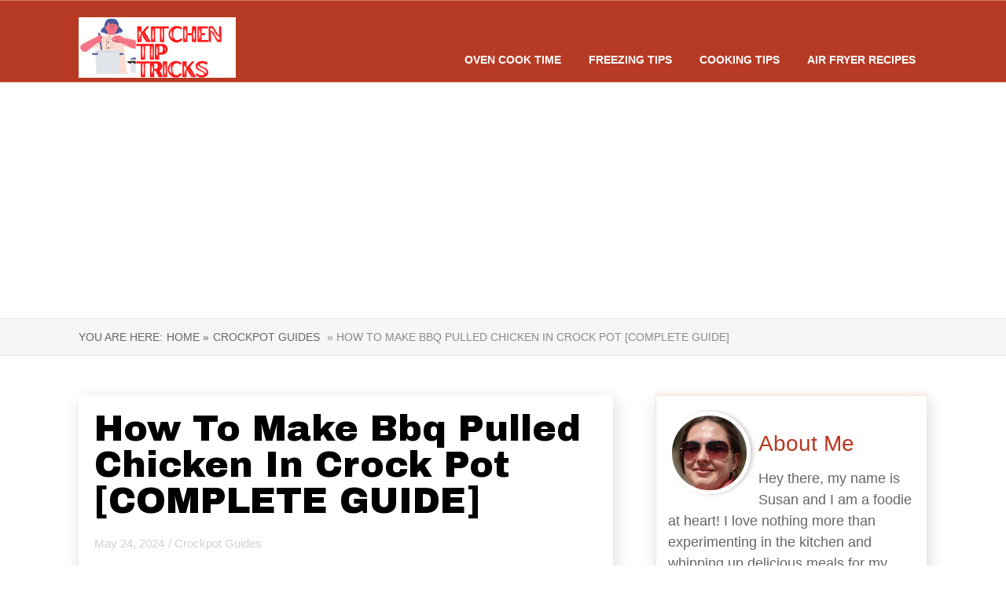

--- FILE ---
content_type: text/html; charset=UTF-8
request_url: https://kitchentiptricks.com/make-bbq-pulled-chicken-in-crock-pot/
body_size: 18970
content:

<!DOCTYPE html>
<html lang="en-US">
<head>
		<!--[if lt IE 9]>
	<script src="https://kitchentiptricks.com/wp-content/themes/rise/js/html5/dist/html5shiv.js"></script>
	<script src="//css3-mediaqueries-js.googlecode.com/svn/trunk/css3-mediaqueries.js"></script>
	<![endif]-->
	<!--[if IE 8]>
	<link rel="stylesheet" type="text/css" href="https://kitchentiptricks.com/wp-content/themes/rise/css/ie8.css"/>
	<![endif]-->
	<!--[if IE 7]>
	<link rel="stylesheet" type="text/css" href="https://kitchentiptricks.com/wp-content/themes/rise/css/ie7.css"/>
	<![endif]-->
	<meta name="viewport" content="width=device-width, initial-scale=1.0"/>
	<meta charset="UTF-8">
	
	
		<meta name='robots' content='index, follow, max-image-preview:large, max-snippet:-1, max-video-preview:-1' />

	<!-- This site is optimized with the Yoast SEO plugin v22.3 - https://yoast.com/wordpress/plugins/seo/ -->
	<title>How To Make Bbq Pulled Chicken In Crock Pot [COMPLETE GUIDE] - Tips And Tricks In The Kitchen</title>
	<link rel="canonical" href="https://kitchentiptricks.com/make-bbq-pulled-chicken-in-crock-pot/" />
	<meta property="og:locale" content="en_US" />
	<meta property="og:type" content="article" />
	<meta property="og:title" content="How To Make Bbq Pulled Chicken In Crock Pot [COMPLETE GUIDE] - Tips And Tricks In The Kitchen" />
	<meta property="og:description" content="Crock pot cooking is an excellent way to create a flavorful and tender BBQ pulled chicken dish with minimal effort. The slow cooking process allows the flavors to meld together perfectly while ensuring the chicken becomes succulent and easy to shred. This comprehensive guide will walk you through the selection of ingredients, preparation, cooking times, [&hellip;]" />
	<meta property="og:url" content="https://kitchentiptricks.com/make-bbq-pulled-chicken-in-crock-pot/" />
	<meta property="og:site_name" content="Tips And Tricks In The Kitchen" />
	<meta property="article:published_time" content="2024-05-24T01:06:58+00:00" />
	<meta name="author" content="Susan" />
	<meta name="twitter:card" content="summary_large_image" />
	<meta name="twitter:label1" content="Written by" />
	<meta name="twitter:data1" content="Susan" />
	<meta name="twitter:label2" content="Est. reading time" />
	<meta name="twitter:data2" content="13 minutes" />
	<script type="application/ld+json" class="yoast-schema-graph">{"@context":"https://schema.org","@graph":[{"@type":"Article","@id":"https://kitchentiptricks.com/make-bbq-pulled-chicken-in-crock-pot/#article","isPartOf":{"@id":"https://kitchentiptricks.com/make-bbq-pulled-chicken-in-crock-pot/"},"author":{"name":"Susan","@id":"https://kitchentiptricks.com/#/schema/person/69a39d08105e5dc4afe952904ccfffa4"},"headline":"How To Make Bbq Pulled Chicken In Crock Pot [COMPLETE GUIDE]","datePublished":"2024-05-24T01:06:58+00:00","dateModified":"2024-05-24T01:06:58+00:00","mainEntityOfPage":{"@id":"https://kitchentiptricks.com/make-bbq-pulled-chicken-in-crock-pot/"},"wordCount":2717,"publisher":{"@id":"https://kitchentiptricks.com/#/schema/person/69a39d08105e5dc4afe952904ccfffa4"},"articleSection":["Crockpot Guides"],"inLanguage":"en-US"},{"@type":"WebPage","@id":"https://kitchentiptricks.com/make-bbq-pulled-chicken-in-crock-pot/","url":"https://kitchentiptricks.com/make-bbq-pulled-chicken-in-crock-pot/","name":"How To Make Bbq Pulled Chicken In Crock Pot [COMPLETE GUIDE] - Tips And Tricks In The Kitchen","isPartOf":{"@id":"https://kitchentiptricks.com/#website"},"datePublished":"2024-05-24T01:06:58+00:00","dateModified":"2024-05-24T01:06:58+00:00","breadcrumb":{"@id":"https://kitchentiptricks.com/make-bbq-pulled-chicken-in-crock-pot/#breadcrumb"},"inLanguage":"en-US","potentialAction":[{"@type":"ReadAction","target":["https://kitchentiptricks.com/make-bbq-pulled-chicken-in-crock-pot/"]}]},{"@type":"BreadcrumbList","@id":"https://kitchentiptricks.com/make-bbq-pulled-chicken-in-crock-pot/#breadcrumb","itemListElement":[{"@type":"ListItem","position":1,"name":"Home","item":"https://kitchentiptricks.com/"},{"@type":"ListItem","position":2,"name":"How To Make Bbq Pulled Chicken In Crock Pot [COMPLETE GUIDE]"}]},{"@type":"WebSite","@id":"https://kitchentiptricks.com/#website","url":"https://kitchentiptricks.com/","name":"Tips And Tricks In The Kitchen","description":"","publisher":{"@id":"https://kitchentiptricks.com/#/schema/person/69a39d08105e5dc4afe952904ccfffa4"},"potentialAction":[{"@type":"SearchAction","target":{"@type":"EntryPoint","urlTemplate":"https://kitchentiptricks.com/?s={search_term_string}"},"query-input":"required name=search_term_string"}],"inLanguage":"en-US"},{"@type":["Person","Organization"],"@id":"https://kitchentiptricks.com/#/schema/person/69a39d08105e5dc4afe952904ccfffa4","name":"Susan","logo":{"@id":"https://kitchentiptricks.com/#/schema/person/image/"},"sameAs":["http://kitchentiptricks.com"]}]}</script>
	<!-- / Yoast SEO plugin. -->


<script type="52c30d805a3e3b45dc8763a7-text/javascript">
/* <![CDATA[ */
window._wpemojiSettings = {"baseUrl":"https:\/\/s.w.org\/images\/core\/emoji\/14.0.0\/72x72\/","ext":".png","svgUrl":"https:\/\/s.w.org\/images\/core\/emoji\/14.0.0\/svg\/","svgExt":".svg","source":{"concatemoji":"https:\/\/kitchentiptricks.com\/wp-includes\/js\/wp-emoji-release.min.js?ver=6.4.3"}};
/*! This file is auto-generated */
!function(i,n){var o,s,e;function c(e){try{var t={supportTests:e,timestamp:(new Date).valueOf()};sessionStorage.setItem(o,JSON.stringify(t))}catch(e){}}function p(e,t,n){e.clearRect(0,0,e.canvas.width,e.canvas.height),e.fillText(t,0,0);var t=new Uint32Array(e.getImageData(0,0,e.canvas.width,e.canvas.height).data),r=(e.clearRect(0,0,e.canvas.width,e.canvas.height),e.fillText(n,0,0),new Uint32Array(e.getImageData(0,0,e.canvas.width,e.canvas.height).data));return t.every(function(e,t){return e===r[t]})}function u(e,t,n){switch(t){case"flag":return n(e,"\ud83c\udff3\ufe0f\u200d\u26a7\ufe0f","\ud83c\udff3\ufe0f\u200b\u26a7\ufe0f")?!1:!n(e,"\ud83c\uddfa\ud83c\uddf3","\ud83c\uddfa\u200b\ud83c\uddf3")&&!n(e,"\ud83c\udff4\udb40\udc67\udb40\udc62\udb40\udc65\udb40\udc6e\udb40\udc67\udb40\udc7f","\ud83c\udff4\u200b\udb40\udc67\u200b\udb40\udc62\u200b\udb40\udc65\u200b\udb40\udc6e\u200b\udb40\udc67\u200b\udb40\udc7f");case"emoji":return!n(e,"\ud83e\udef1\ud83c\udffb\u200d\ud83e\udef2\ud83c\udfff","\ud83e\udef1\ud83c\udffb\u200b\ud83e\udef2\ud83c\udfff")}return!1}function f(e,t,n){var r="undefined"!=typeof WorkerGlobalScope&&self instanceof WorkerGlobalScope?new OffscreenCanvas(300,150):i.createElement("canvas"),a=r.getContext("2d",{willReadFrequently:!0}),o=(a.textBaseline="top",a.font="600 32px Arial",{});return e.forEach(function(e){o[e]=t(a,e,n)}),o}function t(e){var t=i.createElement("script");t.src=e,t.defer=!0,i.head.appendChild(t)}"undefined"!=typeof Promise&&(o="wpEmojiSettingsSupports",s=["flag","emoji"],n.supports={everything:!0,everythingExceptFlag:!0},e=new Promise(function(e){i.addEventListener("DOMContentLoaded",e,{once:!0})}),new Promise(function(t){var n=function(){try{var e=JSON.parse(sessionStorage.getItem(o));if("object"==typeof e&&"number"==typeof e.timestamp&&(new Date).valueOf()<e.timestamp+604800&&"object"==typeof e.supportTests)return e.supportTests}catch(e){}return null}();if(!n){if("undefined"!=typeof Worker&&"undefined"!=typeof OffscreenCanvas&&"undefined"!=typeof URL&&URL.createObjectURL&&"undefined"!=typeof Blob)try{var e="postMessage("+f.toString()+"("+[JSON.stringify(s),u.toString(),p.toString()].join(",")+"));",r=new Blob([e],{type:"text/javascript"}),a=new Worker(URL.createObjectURL(r),{name:"wpTestEmojiSupports"});return void(a.onmessage=function(e){c(n=e.data),a.terminate(),t(n)})}catch(e){}c(n=f(s,u,p))}t(n)}).then(function(e){for(var t in e)n.supports[t]=e[t],n.supports.everything=n.supports.everything&&n.supports[t],"flag"!==t&&(n.supports.everythingExceptFlag=n.supports.everythingExceptFlag&&n.supports[t]);n.supports.everythingExceptFlag=n.supports.everythingExceptFlag&&!n.supports.flag,n.DOMReady=!1,n.readyCallback=function(){n.DOMReady=!0}}).then(function(){return e}).then(function(){var e;n.supports.everything||(n.readyCallback(),(e=n.source||{}).concatemoji?t(e.concatemoji):e.wpemoji&&e.twemoji&&(t(e.twemoji),t(e.wpemoji)))}))}((window,document),window._wpemojiSettings);
/* ]]> */
</script>

<style id='wp-emoji-styles-inline-css' type='text/css'>

	img.wp-smiley, img.emoji {
		display: inline !important;
		border: none !important;
		box-shadow: none !important;
		height: 1em !important;
		width: 1em !important;
		margin: 0 0.07em !important;
		vertical-align: -0.1em !important;
		background: none !important;
		padding: 0 !important;
	}
</style>
<link rel='stylesheet' id='wp-block-library-css' href='https://kitchentiptricks.com/wp-includes/css/dist/block-library/style.min.css?ver=6.4.3' type='text/css' media='all' />
<style id='classic-theme-styles-inline-css' type='text/css'>
/*! This file is auto-generated */
.wp-block-button__link{color:#fff;background-color:#32373c;border-radius:9999px;box-shadow:none;text-decoration:none;padding:calc(.667em + 2px) calc(1.333em + 2px);font-size:1.125em}.wp-block-file__button{background:#32373c;color:#fff;text-decoration:none}
</style>
<style id='global-styles-inline-css' type='text/css'>
body{--wp--preset--color--black: #000000;--wp--preset--color--cyan-bluish-gray: #abb8c3;--wp--preset--color--white: #ffffff;--wp--preset--color--pale-pink: #f78da7;--wp--preset--color--vivid-red: #cf2e2e;--wp--preset--color--luminous-vivid-orange: #ff6900;--wp--preset--color--luminous-vivid-amber: #fcb900;--wp--preset--color--light-green-cyan: #7bdcb5;--wp--preset--color--vivid-green-cyan: #00d084;--wp--preset--color--pale-cyan-blue: #8ed1fc;--wp--preset--color--vivid-cyan-blue: #0693e3;--wp--preset--color--vivid-purple: #9b51e0;--wp--preset--gradient--vivid-cyan-blue-to-vivid-purple: linear-gradient(135deg,rgba(6,147,227,1) 0%,rgb(155,81,224) 100%);--wp--preset--gradient--light-green-cyan-to-vivid-green-cyan: linear-gradient(135deg,rgb(122,220,180) 0%,rgb(0,208,130) 100%);--wp--preset--gradient--luminous-vivid-amber-to-luminous-vivid-orange: linear-gradient(135deg,rgba(252,185,0,1) 0%,rgba(255,105,0,1) 100%);--wp--preset--gradient--luminous-vivid-orange-to-vivid-red: linear-gradient(135deg,rgba(255,105,0,1) 0%,rgb(207,46,46) 100%);--wp--preset--gradient--very-light-gray-to-cyan-bluish-gray: linear-gradient(135deg,rgb(238,238,238) 0%,rgb(169,184,195) 100%);--wp--preset--gradient--cool-to-warm-spectrum: linear-gradient(135deg,rgb(74,234,220) 0%,rgb(151,120,209) 20%,rgb(207,42,186) 40%,rgb(238,44,130) 60%,rgb(251,105,98) 80%,rgb(254,248,76) 100%);--wp--preset--gradient--blush-light-purple: linear-gradient(135deg,rgb(255,206,236) 0%,rgb(152,150,240) 100%);--wp--preset--gradient--blush-bordeaux: linear-gradient(135deg,rgb(254,205,165) 0%,rgb(254,45,45) 50%,rgb(107,0,62) 100%);--wp--preset--gradient--luminous-dusk: linear-gradient(135deg,rgb(255,203,112) 0%,rgb(199,81,192) 50%,rgb(65,88,208) 100%);--wp--preset--gradient--pale-ocean: linear-gradient(135deg,rgb(255,245,203) 0%,rgb(182,227,212) 50%,rgb(51,167,181) 100%);--wp--preset--gradient--electric-grass: linear-gradient(135deg,rgb(202,248,128) 0%,rgb(113,206,126) 100%);--wp--preset--gradient--midnight: linear-gradient(135deg,rgb(2,3,129) 0%,rgb(40,116,252) 100%);--wp--preset--font-size--small: 13px;--wp--preset--font-size--medium: 20px;--wp--preset--font-size--large: 36px;--wp--preset--font-size--x-large: 42px;--wp--preset--spacing--20: 0.44rem;--wp--preset--spacing--30: 0.67rem;--wp--preset--spacing--40: 1rem;--wp--preset--spacing--50: 1.5rem;--wp--preset--spacing--60: 2.25rem;--wp--preset--spacing--70: 3.38rem;--wp--preset--spacing--80: 5.06rem;--wp--preset--shadow--natural: 6px 6px 9px rgba(0, 0, 0, 0.2);--wp--preset--shadow--deep: 12px 12px 50px rgba(0, 0, 0, 0.4);--wp--preset--shadow--sharp: 6px 6px 0px rgba(0, 0, 0, 0.2);--wp--preset--shadow--outlined: 6px 6px 0px -3px rgba(255, 255, 255, 1), 6px 6px rgba(0, 0, 0, 1);--wp--preset--shadow--crisp: 6px 6px 0px rgba(0, 0, 0, 1);}:where(.is-layout-flex){gap: 0.5em;}:where(.is-layout-grid){gap: 0.5em;}body .is-layout-flow > .alignleft{float: left;margin-inline-start: 0;margin-inline-end: 2em;}body .is-layout-flow > .alignright{float: right;margin-inline-start: 2em;margin-inline-end: 0;}body .is-layout-flow > .aligncenter{margin-left: auto !important;margin-right: auto !important;}body .is-layout-constrained > .alignleft{float: left;margin-inline-start: 0;margin-inline-end: 2em;}body .is-layout-constrained > .alignright{float: right;margin-inline-start: 2em;margin-inline-end: 0;}body .is-layout-constrained > .aligncenter{margin-left: auto !important;margin-right: auto !important;}body .is-layout-constrained > :where(:not(.alignleft):not(.alignright):not(.alignfull)){max-width: var(--wp--style--global--content-size);margin-left: auto !important;margin-right: auto !important;}body .is-layout-constrained > .alignwide{max-width: var(--wp--style--global--wide-size);}body .is-layout-flex{display: flex;}body .is-layout-flex{flex-wrap: wrap;align-items: center;}body .is-layout-flex > *{margin: 0;}body .is-layout-grid{display: grid;}body .is-layout-grid > *{margin: 0;}:where(.wp-block-columns.is-layout-flex){gap: 2em;}:where(.wp-block-columns.is-layout-grid){gap: 2em;}:where(.wp-block-post-template.is-layout-flex){gap: 1.25em;}:where(.wp-block-post-template.is-layout-grid){gap: 1.25em;}.has-black-color{color: var(--wp--preset--color--black) !important;}.has-cyan-bluish-gray-color{color: var(--wp--preset--color--cyan-bluish-gray) !important;}.has-white-color{color: var(--wp--preset--color--white) !important;}.has-pale-pink-color{color: var(--wp--preset--color--pale-pink) !important;}.has-vivid-red-color{color: var(--wp--preset--color--vivid-red) !important;}.has-luminous-vivid-orange-color{color: var(--wp--preset--color--luminous-vivid-orange) !important;}.has-luminous-vivid-amber-color{color: var(--wp--preset--color--luminous-vivid-amber) !important;}.has-light-green-cyan-color{color: var(--wp--preset--color--light-green-cyan) !important;}.has-vivid-green-cyan-color{color: var(--wp--preset--color--vivid-green-cyan) !important;}.has-pale-cyan-blue-color{color: var(--wp--preset--color--pale-cyan-blue) !important;}.has-vivid-cyan-blue-color{color: var(--wp--preset--color--vivid-cyan-blue) !important;}.has-vivid-purple-color{color: var(--wp--preset--color--vivid-purple) !important;}.has-black-background-color{background-color: var(--wp--preset--color--black) !important;}.has-cyan-bluish-gray-background-color{background-color: var(--wp--preset--color--cyan-bluish-gray) !important;}.has-white-background-color{background-color: var(--wp--preset--color--white) !important;}.has-pale-pink-background-color{background-color: var(--wp--preset--color--pale-pink) !important;}.has-vivid-red-background-color{background-color: var(--wp--preset--color--vivid-red) !important;}.has-luminous-vivid-orange-background-color{background-color: var(--wp--preset--color--luminous-vivid-orange) !important;}.has-luminous-vivid-amber-background-color{background-color: var(--wp--preset--color--luminous-vivid-amber) !important;}.has-light-green-cyan-background-color{background-color: var(--wp--preset--color--light-green-cyan) !important;}.has-vivid-green-cyan-background-color{background-color: var(--wp--preset--color--vivid-green-cyan) !important;}.has-pale-cyan-blue-background-color{background-color: var(--wp--preset--color--pale-cyan-blue) !important;}.has-vivid-cyan-blue-background-color{background-color: var(--wp--preset--color--vivid-cyan-blue) !important;}.has-vivid-purple-background-color{background-color: var(--wp--preset--color--vivid-purple) !important;}.has-black-border-color{border-color: var(--wp--preset--color--black) !important;}.has-cyan-bluish-gray-border-color{border-color: var(--wp--preset--color--cyan-bluish-gray) !important;}.has-white-border-color{border-color: var(--wp--preset--color--white) !important;}.has-pale-pink-border-color{border-color: var(--wp--preset--color--pale-pink) !important;}.has-vivid-red-border-color{border-color: var(--wp--preset--color--vivid-red) !important;}.has-luminous-vivid-orange-border-color{border-color: var(--wp--preset--color--luminous-vivid-orange) !important;}.has-luminous-vivid-amber-border-color{border-color: var(--wp--preset--color--luminous-vivid-amber) !important;}.has-light-green-cyan-border-color{border-color: var(--wp--preset--color--light-green-cyan) !important;}.has-vivid-green-cyan-border-color{border-color: var(--wp--preset--color--vivid-green-cyan) !important;}.has-pale-cyan-blue-border-color{border-color: var(--wp--preset--color--pale-cyan-blue) !important;}.has-vivid-cyan-blue-border-color{border-color: var(--wp--preset--color--vivid-cyan-blue) !important;}.has-vivid-purple-border-color{border-color: var(--wp--preset--color--vivid-purple) !important;}.has-vivid-cyan-blue-to-vivid-purple-gradient-background{background: var(--wp--preset--gradient--vivid-cyan-blue-to-vivid-purple) !important;}.has-light-green-cyan-to-vivid-green-cyan-gradient-background{background: var(--wp--preset--gradient--light-green-cyan-to-vivid-green-cyan) !important;}.has-luminous-vivid-amber-to-luminous-vivid-orange-gradient-background{background: var(--wp--preset--gradient--luminous-vivid-amber-to-luminous-vivid-orange) !important;}.has-luminous-vivid-orange-to-vivid-red-gradient-background{background: var(--wp--preset--gradient--luminous-vivid-orange-to-vivid-red) !important;}.has-very-light-gray-to-cyan-bluish-gray-gradient-background{background: var(--wp--preset--gradient--very-light-gray-to-cyan-bluish-gray) !important;}.has-cool-to-warm-spectrum-gradient-background{background: var(--wp--preset--gradient--cool-to-warm-spectrum) !important;}.has-blush-light-purple-gradient-background{background: var(--wp--preset--gradient--blush-light-purple) !important;}.has-blush-bordeaux-gradient-background{background: var(--wp--preset--gradient--blush-bordeaux) !important;}.has-luminous-dusk-gradient-background{background: var(--wp--preset--gradient--luminous-dusk) !important;}.has-pale-ocean-gradient-background{background: var(--wp--preset--gradient--pale-ocean) !important;}.has-electric-grass-gradient-background{background: var(--wp--preset--gradient--electric-grass) !important;}.has-midnight-gradient-background{background: var(--wp--preset--gradient--midnight) !important;}.has-small-font-size{font-size: var(--wp--preset--font-size--small) !important;}.has-medium-font-size{font-size: var(--wp--preset--font-size--medium) !important;}.has-large-font-size{font-size: var(--wp--preset--font-size--large) !important;}.has-x-large-font-size{font-size: var(--wp--preset--font-size--x-large) !important;}
.wp-block-navigation a:where(:not(.wp-element-button)){color: inherit;}
:where(.wp-block-post-template.is-layout-flex){gap: 1.25em;}:where(.wp-block-post-template.is-layout-grid){gap: 1.25em;}
:where(.wp-block-columns.is-layout-flex){gap: 2em;}:where(.wp-block-columns.is-layout-grid){gap: 2em;}
.wp-block-pullquote{font-size: 1.5em;line-height: 1.6;}
</style>
<link rel='stylesheet' id='contact-form-7-css' href='https://kitchentiptricks.com/wp-content/plugins/contact-form-7/includes/css/styles.css?ver=5.4.2' type='text/css' media='all' />
<link rel='stylesheet' id='toc-screen-css' href='https://kitchentiptricks.com/wp-content/plugins/table-of-contents-plus/screen.min.css?ver=2302' type='text/css' media='all' />
<link rel='stylesheet' id='rise-style-css' href='https://kitchentiptricks.com/wp-content/themes/rise/style.css?ver=6.4.3' type='text/css' media='all' />
<link rel='stylesheet' id='thrive-reset-css' href='https://kitchentiptricks.com/wp-content/themes/rise/css/reset.css?v=1.300.11' type='text/css' media='all' />
<link rel='stylesheet' id='thrive-main-style-css' href='https://kitchentiptricks.com/wp-content/themes/rise/css/main_orange.css?v=1.300.11' type='text/css' media='all' />
<link rel='stylesheet' id='upw_theme_standard-css' href='https://kitchentiptricks.com/wp-content/plugins/ultimate-posts-widget/css/upw-theme-standard.min.css?ver=6.4.3' type='text/css' media='all' />
<link rel='stylesheet' id='yarppRelatedCss-css' href='https://kitchentiptricks.com/wp-content/plugins/yet-another-related-posts-plugin/style/related.css?ver=5.27.2' type='text/css' media='all' />
<script type="52c30d805a3e3b45dc8763a7-text/javascript" src="https://kitchentiptricks.com/wp-includes/js/jquery/jquery.min.js?v=1.300.11" id="jquery-core-js"></script>
<script type="52c30d805a3e3b45dc8763a7-text/javascript" src="https://kitchentiptricks.com/wp-includes/js/jquery/jquery-migrate.min.js?v=1.300.11" id="jquery-migrate-js"></script>
<link rel="https://api.w.org/" href="https://kitchentiptricks.com/wp-json/" /><link rel="alternate" type="application/json" href="https://kitchentiptricks.com/wp-json/wp/v2/posts/7202" /><link rel="EditURI" type="application/rsd+xml" title="RSD" href="https://kitchentiptricks.com/xmlrpc.php?rsd" />
<meta name="generator" content="WordPress 6.4.3" />
<link rel='shortlink' href='https://kitchentiptricks.com/?p=7202' />
<link rel="alternate" type="application/json+oembed" href="https://kitchentiptricks.com/wp-json/oembed/1.0/embed?url=https%3A%2F%2Fkitchentiptricks.com%2Fmake-bbq-pulled-chicken-in-crock-pot%2F" />
<link rel="alternate" type="text/xml+oembed" href="https://kitchentiptricks.com/wp-json/oembed/1.0/embed?url=https%3A%2F%2Fkitchentiptricks.com%2Fmake-bbq-pulled-chicken-in-crock-pot%2F&#038;format=xml" />
<meta name="google-site-verification" content="iQGFr9immC342F6uDv8y3a-5jg7flBn7evXt7l8pGdQ" />
<!-- Global site tag (gtag.js) - Google Analytics -->
<script async src="https://www.googletagmanager.com/gtag/js?id=UA-204566728-1" type="52c30d805a3e3b45dc8763a7-text/javascript"></script>

<script type="52c30d805a3e3b45dc8763a7-text/javascript">
  window.dataLayer = window.dataLayer || [];
  function gtag(){dataLayer.push(arguments);}
  gtag('js', new Date());

  gtag('config', 'UA-204566728-1');
</script>

<script async src="https://pagead2.googlesyndication.com/pagead/js/adsbygoogle.js?client=ca-pub-2261475343088177" crossorigin="anonymous" type="52c30d805a3e3b45dc8763a7-text/javascript"></script>

<script src="https://analytics.ahrefs.com/analytics.js" data-key="bUKGDtjkmZC44Vd9cAEBIQ" async type="52c30d805a3e3b45dc8763a7-text/javascript"></script><link href='//fonts.googleapis.com/css?family=Archivo+Black:400' rel='stylesheet' type='text/css'><link href='//fonts.googleapis.com/css?family=Roboto:100,400,300,500,700,300italic&subset=latin,latin-ext' rel='stylesheet' type='text/css'>		<style type="text/css">.wp-video-shortcode {
				max-width: 100% !important;
			}
			.bSe a {clear: right;}
			.bSe blockquote {clear: both;}
			body { background:#FFF; }.cnt article h1.entry-title a { color:#333; }.cnt article h2.entry-title a { color:#333; }.bSe h1, h1.entry-title, h1.entry-title a { color:#333; }.bSe h2 { color:#464545; }.bSe h3 { color:#333; }.bSe h4 { color:#333; }.bSe h5 { color:#333; }.bSe h6 { color:#333; }.bSe p, .mry .awr-e p { color:#666; }.cnt .bSe { color:#666; }.cnt h1 a, .tve-woocommerce .bSe .awr .entry-title, .tve-woocommerce .bSe .awr .page-title{font-family:Archivo Black,sans-serif;}.bSe h1{font-family:Archivo Black,sans-serif;}.bSe h2,.tve-woocommerce .bSe h2{font-family:Archivo Black,sans-serif;}.bSe h3,.tve-woocommerce .bSe h3{font-family:Archivo Black,sans-serif;}.bSe h4{font-family:Archivo Black,sans-serif;}.bSe h5{font-family:Archivo Black,sans-serif;}.bSe h6{font-family:Archivo Black,sans-serif;}#text_logo{font-family:Archivo Black,sans-serif;}.cnt h1 a { font-weight:500; }.bSe h1 { font-weight:500; }.bSe h2 { font-weight:500; }.bSe h3 { font-weight:500; }.bSe h4 { font-weight:500; }.bSe h5 { font-weight:500; }.bSe h6 { font-weight:500; }.cnt{font-family:Trebuchet MS, Helvetica, sans-serif,sans-serif;}article strong {font-weight: bold;}.cnt p, .tve-woocommerce .product p, .tve-woocommerce .products p, .brd ul li, header nav ul li a, header nav ul li > ul li a, .has-extended.has-heading .colch, footer, footer .fmm p, .aut-f{font-family:Trebuchet MS, Helvetica, sans-serif,sans-serif;}article strong {font-weight: bold;}.bSe h1, .bSe .entry-title { font-size:46px; }.cnt { font-size:18px; }.thrivecb { font-size:18px; }.out { font-size:18px; }.aut p { font-size:18px; }.cnt p { line-height:1.5em; }.thrivecb { line-height:1.5em; }.bSe a, .cnt a { color:#b73a24; }.bSe .faq h4{font-family:Trebuchet MS, Helvetica, sans-serif,sans-serif;}article strong {font-weight: bold;}header nav > ul.menu > li > a { color:#fff; }header nav > ul.menu > li >  a:hover { color:#fff; }header nav > ul > li.current_page_item > a:hover { color:#fff; }header nav > ul > li.current_menu_item > a:hover { color:#fff; }header nav > ul > li.current_menu_item > a:hover { color:#fff; }header nav > ul > li > a:active { color:#fff; }header #logo > a > img { max-width:200px; }header ul.menu > li.h-cta > a { color:#FFFFFF!important; }header ul.menu > li.h-cta > a { background:#eedfda; }header ul.menu > li.h-cta > a { border-color:#eedfda; }header ul.menu > li.h-cta > a:hover { color:#eedfda!important; }header ul.menu > li.h-cta > a:hover { background:transparent; }</style>
		<link rel="icon" href="https://kitchentiptricks.com/wp-content/uploads/2025/02/cropped-kitchentiptrickslogo-32x32.png" sizes="32x32" />
<link rel="icon" href="https://kitchentiptricks.com/wp-content/uploads/2025/02/cropped-kitchentiptrickslogo-192x192.png" sizes="192x192" />
<link rel="apple-touch-icon" href="https://kitchentiptricks.com/wp-content/uploads/2025/02/cropped-kitchentiptrickslogo-180x180.png" />
<meta name="msapplication-TileImage" content="https://kitchentiptricks.com/wp-content/uploads/2025/02/cropped-kitchentiptrickslogo-270x270.png" />
			<style type="text/css">h1.entry-title,h2.entry-title, h3.entry-title,h4.entry-title.h5.entry-title,h6.entry-title {
color:#000;
}
.bSe h1, .bSe h2, .bSe h3, .bSe h4, .bSe h5 .bSe h6 {
color:#000;
}
.bSe p {
color:#000;
}
.sAsCont section div.scn {
background-color:#fff;
}
.sAsCont section p.ttl {
color:#000;
font-weight:bold;
}
.upw-posts.hfeed article {
	margin: 0px;
	padding: 0px;
}

.sAsCont section ul li.cat-item, footer section ul li.cat-item {
	margin-bottom: 2px;
        color:#000;
}

h1, h2,h3,h4,h5,h6 { 
text-transform: capitalize;
}


.menu-headermenu-container .menu-item {
background-color:#B7641F;
margin-left:5px;
border-radius:15%;
}
.awr {
padding-left:20px;
padding-right:20px;
padding-top:20px;
}

.upw-posts .entry-title {
font-size:1rem;
text-align:left;
}

section{
  box-shadow: 2px 5px 20px rgba(0,0,0,.14);
background:#fff;
}

.bSe blockquote {
    border: 3px solid #ff9007;
   background:#f9eace;
}
.bSe blockquote p {
    color: #000;
     font-style: normal; 
    margin-bottom: 10px;
}

pre {
    background: #1E272E;
    color: #FFA500;
    line-height: 1.5;
}</style>
		
</head>
<body class="post-template-default single single-post postid-7202 single-format-standard custom-background">
<div class="theme-wrapper">
	
	
	
	
	<div class="fln">
		<div class="wrp clearfix">
												<a class="fl-l" href="https://kitchentiptricks.com/" data-wpel-link="internal" target="_blank">
						<img src="https://kitchentiptricks.com/wp-content/uploads/2022/01/KitchenTipTricks-e1659780713715.png" alt="Tips And Tricks In The Kitchen">
					</a>
										<div class="fl-s clearfix">
																<ul>
											<li class="fb"><a href="//www.facebook.com/sharer/sharer.php?u=https://kitchentiptricks.com/make-bbq-pulled-chicken-in-crock-pot/" onclick="if (!window.__cfRLUnblockHandlers) return false; return ThriveApp.open_share_popup(this.href, 545, 433, 7202);" data-wpel-link="external" target="_blank" data-cf-modified-52c30d805a3e3b45dc8763a7-=""><span>Share</span></a>
						</li>
																<li class="tw"><a href="https://twitter.com/share?text=How To Make Bbq Pulled Chicken In Crock Pot [COMPLETE GUIDE]:&amp;url=https://kitchentiptricks.com/make-bbq-pulled-chicken-in-crock-pot/" onclick="if (!window.__cfRLUnblockHandlers) return false; return ThriveApp.open_share_popup(this.href, 545, 433, 7202);" data-wpel-link="external" target="_blank" data-cf-modified-52c30d805a3e3b45dc8763a7-=""><span>Tweet</span></a>
						</li>
																<li class="lk"><a href="https://www.linkedin.com/cws/share?url=https://kitchentiptricks.com/make-bbq-pulled-chicken-in-crock-pot/" onclick="if (!window.__cfRLUnblockHandlers) return false; return ThriveApp.open_share_popup(this.href, 545, 433, 7202);" data-wpel-link="external" target="_blank" data-cf-modified-52c30d805a3e3b45dc8763a7-=""><span>Share</span></a>
						</li>
																					<li class="pt"><a data-pin-do="none" href="https://pinterest.com/pin/create/button/?url=https://kitchentiptricks.com/make-bbq-pulled-chicken-in-crock-pot/&amp;media=https://kitchentiptricks.com/wp-content/themes/rise/images/default_featured.jpg" onclick="if (!window.__cfRLUnblockHandlers) return false; return ThriveApp.open_share_popup(this.href, 545, 433, 7202);" data-wpel-link="external" target="_blank" data-cf-modified-52c30d805a3e3b45dc8763a7-=""><span>Pin</span></a>
						</li>
									</ul>
			</div>
		</div>
	</div>


	<div class="h-bi">
		<div id="floating_menu" data-float="default"
		     data-social='1'>
			<header class="side"
			        style="">
								<div class="h-i">
					<div class="wrp">
														<div id="logo" >
									<a href="https://kitchentiptricks.com/" data-wpel-link="internal" target="_blank">
										<img src="https://kitchentiptricks.com/wp-content/uploads/2022/01/KitchenTipTricks-e1659780713715.png" alt="Tips And Tricks In The Kitchen"></a>
								</div>
																					<div class="m-s">
								<div class="hsm"></div>
								<div class="m-si">
																												<nav class="menu-header-container"><ul id="menu-header" class="menu"><li  id="menu-item-2237" class="menu-item menu-item-type-taxonomy menu-item-object-category toplvl"><a href="https://kitchentiptricks.com/oven-cook-time/" data-wpel-link="internal" target="_blank">Oven Cook Time</a></li>
<li  id="menu-item-2238" class="menu-item menu-item-type-taxonomy menu-item-object-category toplvl"><a href="https://kitchentiptricks.com/freezing/" data-wpel-link="internal" target="_blank">Freezing Tips</a></li>
<li  id="menu-item-2239" class="menu-item menu-item-type-taxonomy menu-item-object-category toplvl"><a href="https://kitchentiptricks.com/cooking-tips/" data-wpel-link="internal" target="_blank">Cooking Tips</a></li>
<li  id="menu-item-2240" class="menu-item menu-item-type-taxonomy menu-item-object-category toplvl"><a href="https://kitchentiptricks.com/how-to-air-fry/" data-wpel-link="internal" target="_blank">Air Fryer Recipes</a></li>
</ul></nav>										<!-- Cart Dropdown -->
									
																	</div>
							</div>
						
					</div>
				</div>

			</header>
		</div>
	</div>

	
	
	
	
			
			<div class="brd">
		<div class="wrp">
							<ul xmlns:v="http://rdf.data-vocabulary.org/#">
					<li> You are here:</li>
					<li typeof='v:Breadcrumb'><a rel="v:url" property="v:title" class="home" href="https://kitchentiptricks.com/" data-wpel-link="internal" target="_blank"> Home&nbsp;»</a></li><li typeof='v:Breadcrumb'><a rel="v:url" property="v:title" href="https://kitchentiptricks.com/crockpot-guides/" data-wpel-link="internal" target="_blank">Crockpot Guides</a></li><li typeof='v:Breadcrumb'><a class="no-link" rel="v:url" property="v:title" href="https://kitchentiptricks.com/make-bbq-pulled-chicken-in-crock-pot/" data-wpel-link="internal" target="_blank">&nbsp;» How To Make Bbq Pulled Chicken In Crock Pot [COMPLETE GUIDE]</a></li>				</ul>
					</div>
	</div>

		<div class="wrp cnt">

								<div class="sAsCont">
<aside class="sAs right">
	
		<section class="wat authorBox" id="widget_thrive_author-3">
			<div class="scn">
				<div class="aiv-e">
											<div class="aiv"
						     style="background-image: url('http://kitchentiptricks.com/wp-content/uploads/2023/01/Profile.jpg')"></div>
									</div>
				<p class="at-t">About Me</p>
				<p>Hey there, my name is Susan and I am a foodie at heart! I love nothing more than experimenting in the kitchen and whipping up delicious meals for my loved ones. Cooking is my passion and it brings me so much joy to see the smiles on their faces when they take a bite of my creations.</p>
							</div>
		</section>

		<section id="ai_widget-11"><div class="scn"><div class='code-block code-block-6' style='margin: 8px 0; clear: both;'>
<figure class="wp-block-image size-large"><a href="https://www.amazon.com/s?k=Breville+Smart+Oven+Pro+Toaster+Oven%2C+Brushed+Stainless+Steel&amp;tag=etinet-20" data-wpel-link="external" target="_blank"><img src="https://kitchentiptricks.com/wp-content/uploads/2022/04/Breville-Smart-Convection-Oven-1-1024x630.jpg" alt="" class="wp-image-1940" width="259" height="159" /><figcaption>Revolutionize Your Cooking with this Breville Toaster Oven!</figcaption></figure></a>
</div>
</div></section><section id="ai_widget-8"><div class="scn"><div class='code-block code-block-4' style='margin: 8px 0; clear: both;'>
<p><b>kitchentiptricks.com is a participant in the Amazon Services LLC Associates Program, an affiliate advertising program designed to provide a means for sites to earn advertising fees by advertising and linking to Amazon.com, Amazon.ca, Amazon.co.uk, and other Amazon sites.</b></p>
<p><b> As an Amazon Associate, I earn from qualifying purchases when you click on the link, but you are not charged extra. If you have any questions about the Affiliate Program and how it works, do not hesitate to contact us</b></p></div>
</div></section><section id="sticky-posts-4"><div class="scn"><p class="ttl">Latest Posts</p>

<div class="upw-posts hfeed">

  
      
        
        <article class="post-6932 post type-post status-publish format-standard hentry category-crockpot-guides">

          <header>

            
                          <h4 class="entry-title">
                <a href="https://kitchentiptricks.com/make-cajun-boiled-peanuts-in-crock-pot/" rel="bookmark" data-wpel-link="internal" target="_blank">
                  How To Make Cajun Boiled Peanuts In Crock Pot [COMPLETE GUIDE]                </a>
              </h4>
            
            
          </header>

          
          <footer>

            
            
            
          </footer>

        </article>

      
        
        <article class="post-6930 post type-post status-publish format-standard hentry category-crockpot-guides">

          <header>

            
                          <h4 class="entry-title">
                <a href="https://kitchentiptricks.com/cook-flank-steak-in-crock-pot/" rel="bookmark" data-wpel-link="internal" target="_blank">
                  How To Cook Flank Steak In Crock Pot [COMPLETE GUIDE]                </a>
              </h4>
            
            
          </header>

          
          <footer>

            
            
            
          </footer>

        </article>

      
        
        <article class="post-7006 post type-post status-publish format-standard hentry category-crockpot-guides">

          <header>

            
                          <h4 class="entry-title">
                <a href="https://kitchentiptricks.com/cook-sweet-potatoes-in-crock-pot/" rel="bookmark" data-wpel-link="internal" target="_blank">
                  How To Cook Sweet Potatoes In Crock Pot [COMPLETE GUIDE]                </a>
              </h4>
            
            
          </header>

          
          <footer>

            
            
            
          </footer>

        </article>

      
        
        <article class="post-7004 post type-post status-publish format-standard hentry category-crockpot-guides">

          <header>

            
                          <h4 class="entry-title">
                <a href="https://kitchentiptricks.com/cook-egg-noodles-in-crock-pot/" rel="bookmark" data-wpel-link="internal" target="_blank">
                  How To Cook Egg Noodles In Crock Pot [COMPLETE GUIDE]                </a>
              </h4>
            
            
          </header>

          
          <footer>

            
            
            
          </footer>

        </article>

      
        
        <article class="post-7002 post type-post status-publish format-standard hentry category-crockpot-guides">

          <header>

            
                          <h4 class="entry-title">
                <a href="https://kitchentiptricks.com/make-oatmeal-in-crock-pot/" rel="bookmark" data-wpel-link="internal" target="_blank">
                  How To Make Oatmeal In Crock Pot [COMPLETE GUIDE]                </a>
              </h4>
            
            
          </header>

          
          <footer>

            
            
            
          </footer>

        </article>

      
  
</div>

</div></section><section id="sticky-posts-5"><div class="scn"><p class="ttl">Others Also Viewed</p>

<div class="upw-posts hfeed">

  
      
        
        <article class="post-7146 post type-post status-publish format-standard hentry category-crockpot-guides">

          <header>

            
                          <h4 class="entry-title">
                <a href="https://kitchentiptricks.com/make-beef-and-noodles-in-crock-pot/" rel="bookmark" data-wpel-link="internal" target="_blank">
                  How To Make Beef And Noodles In Crock Pot [COMPLETE GUIDE]                </a>
              </h4>
            
            
          </header>

          
          <footer>

            
            
            
          </footer>

        </article>

      
        
        <article class="post-7084 post type-post status-publish format-standard hentry category-crockpot-guides">

          <header>

            
                          <h4 class="entry-title">
                <a href="https://kitchentiptricks.com/make-gravy-in-crock-pot/" rel="bookmark" data-wpel-link="internal" target="_blank">
                  How To Make Gravy In Crock Pot [COMPLETE GUIDE]                </a>
              </h4>
            
            
          </header>

          
          <footer>

            
            
            
          </footer>

        </article>

      
        
        <article class="post-6886 post type-post status-publish format-standard hentry category-crockpot-guides">

          <header>

            
                          <h4 class="entry-title">
                <a href="https://kitchentiptricks.com/cook-beef-in-crock-pot/" rel="bookmark" data-wpel-link="internal" target="_blank">
                  How To Cook Beef In Crock Pot [COMPLETE GUIDE]                </a>
              </h4>
            
            
          </header>

          
          <footer>

            
            
            
          </footer>

        </article>

      
        
        <article class="post-6842 post type-post status-publish format-standard hentry category-crockpot-guides">

          <header>

            
                          <h4 class="entry-title">
                <a href="https://kitchentiptricks.com/cook-pork-tenderloin-in-crock-pot/" rel="bookmark" data-wpel-link="internal" target="_blank">
                  How To Cook Pork Tenderloin In Crock Pot [COMPLETE GUIDE]                </a>
              </h4>
            
            
          </header>

          
          <footer>

            
            
            
          </footer>

        </article>

      
        
        <article class="post-6940 post type-post status-publish format-standard hentry category-crockpot-guides">

          <header>

            
                          <h4 class="entry-title">
                <a href="https://kitchentiptricks.com/make-green-bean-casserole-in-crock-pot/" rel="bookmark" data-wpel-link="internal" target="_blank">
                  How To Make Green Bean Casserole In Crock Pot [COMPLETE GUIDE]                </a>
              </h4>
            
            
          </header>

          
          <footer>

            
            
            
          </footer>

        </article>

      
        
        <article class="post-6720 post type-post status-publish format-standard hentry category-crockpot-guides">

          <header>

            
                          <h4 class="entry-title">
                <a href="https://kitchentiptricks.com/cook-short-ribs-in-crock-pot/" rel="bookmark" data-wpel-link="internal" target="_blank">
                  How To Cook Short Ribs In Crock Pot [COMPLETE GUIDE]                </a>
              </h4>
            
            
          </header>

          
          <footer>

            
            
            
          </footer>

        </article>

      
        
        <article class="post-6952 post type-post status-publish format-standard hentry category-crockpot-guides">

          <header>

            
                          <h4 class="entry-title">
                <a href="https://kitchentiptricks.com/make-apple-butter-in-crock-pot/" rel="bookmark" data-wpel-link="internal" target="_blank">
                  How To Make Apple Butter In Crock Pot [COMPLETE GUIDE]                </a>
              </h4>
            
            
          </header>

          
          <footer>

            
            
            
          </footer>

        </article>

      
  
</div>

</div></section>
	</aside>
	</div>
			
						<div class="bSeCont">

				<section class="bSe left">

					
<div class="awr">

	
	
	
				<h1 class="entry-title">How To Make Bbq Pulled Chicken In Crock Pot [COMPLETE GUIDE]</h1>
			<div class="met">
		<ul class="meta">
							<li>
											May 24, 2024									</li>
															<li>
													/
																			<a href="https://kitchentiptricks.com/crockpot-guides/" data-wpel-link="internal" target="_blank">
								Crockpot Guides							</a>
							
											</li>
																		</ul>

								<div class="mets">
								<div class="ss">
											<a class="fb" href="//www.facebook.com/sharer/sharer.php?u=https://kitchentiptricks.com/make-bbq-pulled-chicken-in-crock-pot/" onclick="if (!window.__cfRLUnblockHandlers) return false; return ThriveApp.open_share_popup(this.href, 545, 433, 7202);" data-wpel-link="external" target="_blank" data-cf-modified-52c30d805a3e3b45dc8763a7-=""></a>
																<a class="tw" href="https://twitter.com/share?text=How%20To%20Make%20Bbq%20Pulled%20Chicken%20In%20Crock%20Pot%20%5BCOMPLETE%20GUIDE%5D:&amp;url=https://kitchentiptricks.com/make-bbq-pulled-chicken-in-crock-pot/" onclick="if (!window.__cfRLUnblockHandlers) return false; return ThriveApp.open_share_popup(this.href, 545, 433, 7202);" data-wpel-link="external" target="_blank" data-cf-modified-52c30d805a3e3b45dc8763a7-=""></a>
																<a class="lk" href="https://www.linkedin.com/cws/share?url=https://kitchentiptricks.com/make-bbq-pulled-chicken-in-crock-pot/" onclick="if (!window.__cfRLUnblockHandlers) return false; return ThriveApp.open_share_popup(this.href, 545, 433, 7202);" data-wpel-link="external" target="_blank" data-cf-modified-52c30d805a3e3b45dc8763a7-=""></a>
																					<a class="pt" data-pin-do="none" href="https://pinterest.com/pin/create/button/?url=https://kitchentiptricks.com/make-bbq-pulled-chicken-in-crock-pot/&amp;media=https://kitchentiptricks.com/wp-content/themes/rise/images/default_featured.jpg" onclick="if (!window.__cfRLUnblockHandlers) return false; return ThriveApp.open_share_popup(this.href, 545, 433, 7202);" data-wpel-link="external" target="_blank" data-cf-modified-52c30d805a3e3b45dc8763a7-=""></a>
									</div>
			</div>
			</div>

	
	
		<div class="awr-i">
		<p>Crock pot cooking is an excellent way to create a flavorful and tender BBQ pulled chicken dish with minimal effort. The slow cooking process allows the flavors to meld together perfectly while ensuring the chicken becomes succulent and easy to shred. This comprehensive guide will walk you through the selection of ingredients, preparation, cooking times, troubleshooting, and step-by-step instructions to create a delicious BBQ pulled chicken in a crock pot.</p>
<div id="toc_container" class="no_bullets"><p class="toc_title">Contents</p><ul class="toc_list"><li><a href="#Quick_Answer_How_Long_To_Make_Bbq_Pulled_Chicken_In_Crock_Pot"><span class="toc_number toc_depth_1">1</span> Quick Answer: How Long To Make Bbq Pulled Chicken In Crock Pot</a></li><li><a href="#Selection"><span class="toc_number toc_depth_1">2</span> Selection</a><ul><li><a href="#Chicken"><span class="toc_number toc_depth_2">2.1</span> Chicken</a></li><li><a href="#BBQ_Sauce"><span class="toc_number toc_depth_2">2.2</span> BBQ Sauce</a></li><li><a href="#Seasoning"><span class="toc_number toc_depth_2">2.3</span> Seasoning</a></li><li><a href="#Other_Ingredients"><span class="toc_number toc_depth_2">2.4</span> Other Ingredients</a></li></ul></li><li><a href="#Preparation"><span class="toc_number toc_depth_1">3</span> Preparation</a><ul><li><a href="#Chicken_Preparation"><span class="toc_number toc_depth_2">3.1</span> Chicken Preparation</a></li><li><a href="#Seasoning_The_Chicken"><span class="toc_number toc_depth_2">3.2</span> Seasoning The Chicken</a></li><li><a href="#Sauce_And_Additional_Ingredients"><span class="toc_number toc_depth_2">3.3</span> Sauce And Additional Ingredients</a></li><li><a href="#Crock_Pot_Preparation"><span class="toc_number toc_depth_2">3.4</span> Crock Pot Preparation</a></li></ul></li><li><a href="#Crock_Pot_Cooking_Times_For_Bbq_Pulled_Chicken"><span class="toc_number toc_depth_1">4</span> Crock Pot Cooking Times For Bbq Pulled Chicken</a><ul><li><a href="#Cooking_On_High_Heat"><span class="toc_number toc_depth_2">4.1</span> Cooking On High Heat</a></li><li><a href="#Cooking_On_Low_Heat"><span class="toc_number toc_depth_2">4.2</span> Cooking On Low Heat</a></li><li><a href="#Checking_For_Doneness"><span class="toc_number toc_depth_2">4.3</span> Checking For Doneness</a></li></ul></li><li><a href="#How_To_Make_Bbq_Pulled_Chicken_In_Crock_Pot"><span class="toc_number toc_depth_1">5</span> How To Make Bbq Pulled Chicken In Crock Pot</a><ul><li><a href="#Step_1_Layering_The_Ingredients"><span class="toc_number toc_depth_2">5.1</span> Step 1: Layering The Ingredients</a></li><li><a href="#Step_2_Adding_The_Sauce"><span class="toc_number toc_depth_2">5.2</span> Step 2: Adding The Sauce</a></li><li><a href="#Step_3_Cooking_Process"><span class="toc_number toc_depth_2">5.3</span> Step 3: Cooking Process</a></li><li><a href="#Step_4_Shredding_The_Chicken"><span class="toc_number toc_depth_2">5.4</span> Step 4: Shredding The Chicken</a></li><li><a href="#Step_5_Mixing_And_Absorbing_The_Sauce"><span class="toc_number toc_depth_2">5.5</span> Step 5: Mixing And Absorbing The Sauce</a></li><li><a href="#Step_6_Additional_Seasoning_Optional"><span class="toc_number toc_depth_2">5.6</span> Step 6: Additional Seasoning (Optional)</a></li><li><a href="#Step_7_Serving"><span class="toc_number toc_depth_2">5.7</span> Step 7: Serving</a></li></ul></li><li><a href="#Troubleshooting_Common_Issues"><span class="toc_number toc_depth_1">6</span> Troubleshooting Common Issues</a><ul><li><a href="#Dry_Chicken"><span class="toc_number toc_depth_2">6.1</span> Dry Chicken</a></li><li><a href="#Overly_Watery"><span class="toc_number toc_depth_2">6.2</span> Overly Watery</a></li><li><a href="#Lack_Of_Flavor"><span class="toc_number toc_depth_2">6.3</span> Lack Of Flavor</a></li><li><a href="#Burnt_Edges"><span class="toc_number toc_depth_2">6.4</span> Burnt Edges</a></li></ul></li><li><a href="#Achieving_Perfect_Texture"><span class="toc_number toc_depth_1">7</span> Achieving Perfect Texture</a></li><li><a href="#Flavor_Infusion"><span class="toc_number toc_depth_1">8</span> Flavor Infusion</a></li><li><a href="#Aroma"><span class="toc_number toc_depth_1">9</span> Aroma</a></li><li><a href="#Cooking_Techniques"><span class="toc_number toc_depth_1">10</span> Cooking Techniques</a></li><li><a href="#Crock_Pot_Tips_For_Bbq_Pulled_Chicken"><span class="toc_number toc_depth_1">11</span> Crock Pot Tips For Bbq Pulled Chicken</a></li><li><a href="#Creative_Crock_Pot_Bbq_Pulled_Chicken_Recipes"><span class="toc_number toc_depth_1">12</span> Creative Crock Pot Bbq Pulled Chicken Recipes</a></li><li><a href="#Conclusion"><span class="toc_number toc_depth_1">13</span> Conclusion</a></li><li><a href="#FAQS"><span class="toc_number toc_depth_1">14</span> FAQS</a><ul><li><a href="#What_Ingredients_Do_I_Need_To_Make_BBQ_Pulled_Chicken_In_A_Crock_Pot"><span class="toc_number toc_depth_2">14.1</span> What Ingredients Do I Need To Make BBQ Pulled Chicken In A Crock Pot?</a></li><li><a href="#What_Is_The_Cooking_Time_For_BBQ_Pulled_Chicken_In_A_Crock_Pot"><span class="toc_number toc_depth_2">14.2</span> What Is The Cooking Time For BBQ Pulled Chicken In A Crock Pot?</a></li><li><a href="#Do_I_Need_To_Shred_The_Chicken_After_Cooking_In_The_Crock_Pot"><span class="toc_number toc_depth_2">14.3</span> Do I Need To Shred The Chicken After Cooking In The Crock Pot?</a></li><li><a href="#Can_I_Add_Different_Spices_To_My_BBQ_Pulled_Chicken_In_The_Crock_Pot"><span class="toc_number toc_depth_2">14.4</span> Can I Add Different Spices To My BBQ Pulled Chicken In The Crock Pot?</a></li><li><a href="#Can_I_Freeze_Leftover_BBQ_Pulled_Chicken"><span class="toc_number toc_depth_2">14.5</span> Can I Freeze Leftover BBQ Pulled Chicken?</a></li></ul></li></ul></div>
<h2><span id="Quick_Answer_How_Long_To_Make_Bbq_Pulled_Chicken_In_Crock_Pot">Quick Answer: How Long To Make Bbq Pulled Chicken In Crock Pot</span></h2>
<p>The approximate time to make BBQ pulled chicken in a crock pot is 4-6 hours on high heat or 6-8 hours on low heat, depending on the recipe and quantity of chicken.</p><div class='code-block code-block-2' style='margin: 8px 0; clear: both;'>
<div class="wp-block-columns" style="border:4px solid orange;border-radius:15px;padding:25px;" title="If you click this link and make a purchase, we earn a commission at no additional cost to you.">

<div class="wp-block-column">
<figure class="wp-block-image size-full"><a href="https://www.amazon.com/MEATER-Thermometer-Rotisserie-Bluetooth-Connectivity/dp/B07TJ95CBM/?tag=ktt0ia-20" data-wpel-link="external" target="_blank"><img src="https://kitchentiptricks.com/wp-content/uploads/2022/04/4-Probe-Premium-Smart-Meat-Thermometer.jpg" alt="" class="wp-image-1914" /><figcaption>4-Probe Premium Smart Meat Thermometer: High Temp & Remote Monitoring</figcaption></figure></a>
</div>

<div class="wp-block-column">
<figure class="wp-block-image size-large"><a href="https://www.amazon.com/Ninja-DZ201-2-Basket-Technology-Stainless/dp/B089TQWJKK/?tag=ktt0ia-20" data-wpel-link="external" target="_blank"><img src="https://kitchentiptricks.com/wp-content/uploads/2022/04/Ninja-DZ201-2-Basket-Air-Fryer-1-1024x834.jpg" alt="" class="wp-image-1941" /><figcaption>Air Fryer For Cooking 2 Food Simultaneously</figcaption></figure></a>
</div>


<div class="wp-block-column">
<figure class="wp-block-image size-large"><a href="https://www.amazon.com/Breville-BOV845BSS-Convection-Toaster-Stainless/dp/B00XBOXVIA/?tag=ktt0ia-20" data-wpel-link="external" target="_blank"><img src="https://kitchentiptricks.com/wp-content/uploads/2022/04/Breville-Smart-Convection-Oven-1-1024x630.jpg" alt="" class="wp-image-1940" width="259" height="159" /><figcaption>Smart Convection Oven</figcaption></figure></a>
</div>

</div></div>

<h2><span id="Selection">Selection</span></h2>
<p>Before diving into the cooking process, begin with selecting the appropriate ingredients. Here are the key components you&#8217;ll need for preparing BBQ pulled chicken in a crock pot:</p>
<h3><span id="Chicken">Chicken</span></h3>
<p>The star of the dish &#8211; boneless, skinless chicken breasts or thighs work best for this recipe. The amount of chicken can vary depending on the number of servings you intend to prepare.</p>
<h3><span id="BBQ_Sauce">BBQ Sauce</span></h3>
<p>Choose a high-quality BBQ sauce that complements the flavor of the chicken. You can either opt for a store-bought sauce or try making your own for a more personalized touch.</p>
<h3><span id="Seasoning">Seasoning</span></h3>
<p>Additional seasonings such as salt, pepper, garlic powder, paprika, chili powder, or any other preferred spices will enhance the flavor profile of the pulled chicken.</p>
<h3><span id="Other_Ingredients">Other Ingredients</span></h3>
<p>Consider incorporating onions, garlic, brown sugar, Worcestershire sauce, and apple cider vinegar to add depth and complexity to the BBQ pulled chicken.</p>
<h2><span id="Preparation">Preparation</span></h2>
<p>Preparation is crucial in every cooking endeavor, and with BBQ pulled chicken, it sets the foundation for a delectable end result. Follow these steps to ensure your ingredients are ready for the slow cooking process:</p>
<h3><span id="Chicken_Preparation">Chicken Preparation</span></h3>
<ul>
<li>Rinse the chicken breasts or thighs under cold water and pat them dry with paper towels.</li>
<li>Trim off any excess fat from the chicken.</li>
</ul>
<h3><span id="Seasoning_The_Chicken">Seasoning The Chicken</span></h3>
<ul>
<li>Season the chicken generously with salt, pepper, and other preferred spices. This step will not only add flavor to the chicken but also act as a base for the BBQ sauce.</li>
</ul>
<h3><span id="Sauce_And_Additional_Ingredients">Sauce And Additional Ingredients</span></h3>
<ul>
<li>Combine the BBQ sauce, chopped onions, minced garlic, brown sugar, Worcestershire sauce, and apple cider vinegar in a bowl. Mix the ingredients thoroughly to create a flavorful sauce base for the pulled chicken.</li>
</ul>
<h3><span id="Crock_Pot_Preparation">Crock Pot Preparation</span></h3>
<ul>
<li>Lightly grease the crock pot to prevent sticking.</li>
<li>Alternatively, for easy cleaning, you can use a slow cooker liner.</li>
</ul>
<h2><span id="Crock_Pot_Cooking_Times_For_Bbq_Pulled_Chicken">Crock Pot Cooking Times For Bbq Pulled Chicken</span></h2>
<p>Understanding the ideal cooking times for BBQ pulled chicken in a crock pot is pivotal in achieving tender, juicy, and flavorful results.</p>
<h3><span id="Cooking_On_High_Heat">Cooking On High Heat</span></h3>
<p>When preparing BBQ pulled chicken on high heat, the cooking time typically ranges from 4 to 6 hours. This method is suitable for those who want to enjoy the dish within a relatively shorter timeframe.</p>
<h3><span id="Cooking_On_Low_Heat">Cooking On Low Heat</span></h3>
<p>For a more leisurely cooking process that allows the flavors to meld and the chicken to become exceedingly tender, opt for the low heat setting. The recommended cooking time on low heat ranges from 6 to 8 hours.</p>
<h3><span id="Checking_For_Doneness">Checking For Doneness</span></h3>
<p>To ensure the chicken is thoroughly cooked, use a meat thermometer to check the internal temperature. The chicken should reach 165°F (74°C) before it is ready for shredding.</p>
<h2><span id="How_To_Make_Bbq_Pulled_Chicken_In_Crock_Pot">How To Make Bbq Pulled Chicken In Crock Pot</span></h2>
<p>Now that your ingredients are selected, prepared, and your crock pot is ready, it&#8217;s time to begin the cooking process. Follow these step-by-step instructions to make flavorful and tender BBQ pulled chicken in a crock pot.</p>
<h3><span id="Step_1_Layering_The_Ingredients">Step 1: Layering The Ingredients</span></h3>
<ul>
<li>Place the seasoned chicken in an even layer at the bottom of the crock pot.</li>
</ul>
<h3><span id="Step_2_Adding_The_Sauce">Step 2: Adding The Sauce</span></h3>
<ul>
<li>Pour the BBQ sauce mixture over the chicken, ensuring even coverage.</li>
</ul>
<h3><span id="Step_3_Cooking_Process">Step 3: Cooking Process</span></h3>
<ul>
<li>Set the crock pot to either the high or low heat setting based on your preference.</li>
<li>Close the lid and allow the chicken to cook undisturbed for the designated time.</li>
</ul>
<h3><span id="Step_4_Shredding_The_Chicken">Step 4: Shredding The Chicken</span></h3>
<ul>
<li>Once the cooking time is complete, use two forks to shred the chicken directly in the crock pot. The chicken should be tender and easily fall apart.</li>
</ul>
<h3><span id="Step_5_Mixing_And_Absorbing_The_Sauce">Step 5: Mixing And Absorbing The Sauce</span></h3>
<ul>
<li>Stir the shredded chicken into the BBQ sauce, allowing it to absorb the flavors.</li>
</ul>
<h3><span id="Step_6_Additional_Seasoning_Optional">Step 6: Additional Seasoning (Optional)</span></h3>
<ul>
<li>Taste the pulled chicken and adjust the seasoning if necessary.</li>
</ul>
<h3><span id="Step_7_Serving">Step 7: Serving</span></h3>
<ul>
<li>The BBQ pulled chicken is now ready to be served. You can enjoy it on its own, as a sandwich filling, or alongside other accompaniments.</li>
</ul>
<h2><span id="Troubleshooting_Common_Issues">Troubleshooting Common Issues</span></h2>
<p>Despite following the steps diligently, sometimes unexpected issues may arise. Here are some common problems and their solutions:</p>
<div style="clear:both; margin-top:0em; margin-bottom:1em;"><a href="https://kitchentiptricks.com/cook-ham-hock-in-crock-pot/" target="_blank" class="u222650dabc93a0028713d9d727ba6e8c" data-wpel-link="internal"><!-- INLINE RELATED POSTS 1/2 //--><style> .u222650dabc93a0028713d9d727ba6e8c { padding:0px; margin: 0; padding-top:1em!important; padding-bottom:1em!important; width:100%; display: block; font-weight:bold; background-color:inherit; border:0!important; border-left:4px solid inherit!important; text-decoration:none; } .u222650dabc93a0028713d9d727ba6e8c:active, .u222650dabc93a0028713d9d727ba6e8c:hover { opacity: 1; transition: opacity 250ms; webkit-transition: opacity 250ms; text-decoration:none; } .u222650dabc93a0028713d9d727ba6e8c { transition: background-color 250ms; webkit-transition: background-color 250ms; opacity: 1; transition: opacity 250ms; webkit-transition: opacity 250ms; } .u222650dabc93a0028713d9d727ba6e8c .ctaText { font-weight:bold; color:inherit; text-decoration:none; font-size: 16px; } .u222650dabc93a0028713d9d727ba6e8c .postTitle { color:inherit; text-decoration: underline!important; font-size: 16px; } .u222650dabc93a0028713d9d727ba6e8c:hover .postTitle { text-decoration: underline!important; } </style><div style="padding-left:1em; padding-right:1em;"><span class="ctaText">Related:</span>&nbsp; <span class="postTitle">How To Cook Ham Hock In Crock Pot [COMPLETE GUIDE]</span></div></a></div><h3><span id="Dry_Chicken">Dry Chicken</span></h3>
<p>If the pulled chicken turns out dry, consider mixing in a small amount of additional BBQ sauce or broth to moisten it.</p>
<h3><span id="Overly_Watery">Overly Watery</span></h3>
<p>In case the pulled chicken has too much liquid, you can use a slotted spoon to transfer the chicken to a serving dish, allowing the excess liquid to drain away.</p>
<h3><span id="Lack_Of_Flavor">Lack Of Flavor</span></h3>
<p>If the pulled chicken lacks flavor, adjust the seasoning by adding a bit more salt, pepper, or additional spices to enhance the taste.</p>
<h3><span id="Burnt_Edges">Burnt Edges</span></h3>
<p>To prevent burnt edges, stir the chicken occasionally during the cooking process to ensure even heat distribution.</p>
<blockquote>
<p>Creating delicious BBQ pulled chicken in a crock pot is an uncomplicated yet rewarding process that yields a delectable dish that can be enjoyed in numerous ways. By carefully selecting the ingredients, preparing them thoughtfully, and allowing the slow cooking process to work its magic, you can savor tender, flavorful BBQ pulled chicken right in the comfort of your home. With attention to detail and the satisfaction of a perfectly executed recipe, you can impress your family and friends with this mouthwatering culinary creation.</p>
</blockquote>
<h2><span id="Achieving_Perfect_Texture">Achieving Perfect Texture</span></h2>
<p>BBQ pulled chicken is a classic comfort food that is both delicious and easy to make. Using a crock pot to cook the chicken not only simplifies the process but also helps in achieving a tender and juicy texture.</p>
<p>The key to perfect BBQ pulled chicken is achieving a tender and juicy texture. The low and slow cooking method of a crock pot is ideal for breaking down the tough fibers in the chicken and making it easy to shred.</p>
<p>To start, choose boneless, skinless chicken breasts or thighs for the best results. These cuts of meat tend to be more tender compared to others. Season the chicken with a dry rub or your favorite spices to enhance the flavor before placing it in the crock pot.</p>
<p>Next, add a flavorful liquid to the crock pot to keep the chicken moist during the slow cooking process. You can use a combination of chicken broth, barbecue sauce, or even a can of cola. The liquid will infuse into the chicken, adding flavor and preventing it from drying out.</p>
<p>Set the crock pot to low heat and cook the chicken for 6-8 hours. Slow cooking at a low temperature will help break down the connective tissues in the meat, resulting in tender and juicy chicken that easily shreds apart.</p>
<p>Once the chicken has cooked, remove it from the crock pot and shred it using two forks. The meat should be so tender that it falls apart effortlessly. Return the shredded chicken to the crock pot and mix it with the remaining cooking liquid. Keep the crock pot on the warm setting until you are ready to serve.</p>
<h2><span id="Flavor_Infusion">Flavor Infusion</span></h2>
<p>While the slow cooking process in a crock pot helps to develop a tender texture, it is also an opportunity to infuse the chicken with incredible flavors. Here are some ways to enhance the taste of your BBQ pulled chicken:</p>
<ol>
<li>
<p>Dry Rub: Before adding the chicken to the crock pot, season it with a dry rub. A combination of spices like paprika, onion powder, garlic powder, cumin, and brown sugar can create a delicious flavor profile.</p>
</li>
<li>
<p>BBQ Sauce: Use a generous amount of your favorite BBQ sauce in the cooking liquid to infuse the chicken with a rich and smoky flavor. You can also reserve some sauce to toss the shredded chicken in before serving for an extra kick of flavor.</p>
</li>
<li>
<p>Herbs and Spices: Add fresh or dried herbs and spices to the cooking liquid for added aroma and depth of flavor. Consider using ingredients like thyme, rosemary, oregano, or even a dash of cayenne pepper for a spicy kick.</p>
</li>
<li>
<p>Liquid Smoke: If you want to achieve that authentic smoky flavor usually obtained from grilling or smoking, add a few drops of liquid smoke to the cooking liquid. This will give your BBQ pulled chicken a distinct and delicious smoky taste.</p>
</li>
</ol>
<p>Experiment with different combinations of spices, sauces, and seasonings to develop your own unique flavor profile. The slow cooking process in a crock pot allows the flavors to meld together over time, resulting in a truly flavorful dish.</p>
<h2><span id="Aroma">Aroma</span></h2>
<p>One of the great benefits of making BBQ pulled chicken in a crock pot is the amazing aroma that fills your kitchen as it cooks. The combination of spices, sauces, and meat creates an enticing scent that makes mouths water.</p>
<p>To enhance the aroma even further, consider adding ingredients like chopped onions, minced garlic, or even a bay leaf to the cooking liquid. These aromatic additions will release their flavors and fragrance during the long cooking process, intensifying the overall experience.</p>
<p>Another option is to add wood chips specifically designed for indoor smokers or stovetop smoker boxes to your crock pot. These chips will release a tantalizing smoky aroma that will make your BBQ pulled chicken smell as if it was cooked outdoors on a grill or smoker.</p>
<h2><span id="Cooking_Techniques">Cooking Techniques</span></h2>
<p>While slow cooking in a crock pot is the most common method for making BBQ pulled chicken, there are a few variations you can try to achieve different textures and flavors. Here are some cooking techniques to consider:</p>
<ol>
<li>
<p>Low and Slow: This is the classic method of slow cooking in a crock pot. Set the temperature to low heat and cook the chicken for 6-8 hours. This technique will result in tender and juicy pulled chicken that melts in your mouth.</p>
</li>
<li>
<p>High and Fast: If you&#8217;re short on time and still want to enjoy BBQ pulled chicken, you can cook it on high heat for 3-4 hours. While the chicken won&#8217;t be as tender as the low and slow method, it will still be flavorful and easy to shred.</p>
</li>
<li>
<p>Sous Vide: For an even more precise and tender texture, you can try cooking the chicken sous vide before transferring it to the crock pot. Sous vide is a cooking technique that involves vacuum-sealing the chicken in a bag and cooking it in a temperature-controlled water bath. After sous vide, transfer the chicken to the crock pot for a short period to infuse it with the BBQ flavors.</p>
</li>
</ol>
<div style="clear:both; margin-top:0em; margin-bottom:1em;"><a href="https://kitchentiptricks.com/cook-turkey-wings-in-crock-pot/" target="_blank" class="u7e691822656d7782f55bb03b89d80d32" data-wpel-link="internal"><!-- INLINE RELATED POSTS 2/2 //--><style> .u7e691822656d7782f55bb03b89d80d32 { padding:0px; margin: 0; padding-top:1em!important; padding-bottom:1em!important; width:100%; display: block; font-weight:bold; background-color:inherit; border:0!important; border-left:4px solid inherit!important; text-decoration:none; } .u7e691822656d7782f55bb03b89d80d32:active, .u7e691822656d7782f55bb03b89d80d32:hover { opacity: 1; transition: opacity 250ms; webkit-transition: opacity 250ms; text-decoration:none; } .u7e691822656d7782f55bb03b89d80d32 { transition: background-color 250ms; webkit-transition: background-color 250ms; opacity: 1; transition: opacity 250ms; webkit-transition: opacity 250ms; } .u7e691822656d7782f55bb03b89d80d32 .ctaText { font-weight:bold; color:inherit; text-decoration:none; font-size: 16px; } .u7e691822656d7782f55bb03b89d80d32 .postTitle { color:inherit; text-decoration: underline!important; font-size: 16px; } .u7e691822656d7782f55bb03b89d80d32:hover .postTitle { text-decoration: underline!important; } </style><div style="padding-left:1em; padding-right:1em;"><span class="ctaText">Related:</span>&nbsp; <span class="postTitle">How To Cook Turkey Wings In Crock Pot [COMPLETE GUIDE]</span></div></a></div><p>Feel free to experiment with these cooking techniques to find the one that suits your taste preferences and time constraints.</p>
<h2><span id="Crock_Pot_Tips_For_Bbq_Pulled_Chicken">Crock Pot Tips For Bbq Pulled Chicken</span></h2>
<p>Here are some additional tips and tricks to help you make the best BBQ pulled chicken in a crock pot:</p>
<ol>
<li>
<p>Don&#8217;t overcrowd the crock pot: Make sure not to overcrowd the crock pot when adding the chicken. Each piece of chicken should have enough space so that it cooks evenly. Consider using a larger crock pot or cooking the chicken in batches if needed.</p>
</li>
<li>
<p>Use the right size crock pot: If you&#8217;re cooking a small amount of chicken, opt for a smaller crock pot. A large crock pot may take longer to heat up and cook the meat properly.</p>
</li>
<li>
<p>Adjust the cooking time: Cooking times can vary depending on the size and type of chicken pieces used. Adjust the cooking time accordingly and check for doneness using a meat thermometer.</p>
</li>
<li>
<p>Skim off excess fat: If you notice a layer of fat on top of the cooking liquid after the chicken has cooked, skim it off before shredding the chicken. This will help reduce the greasiness of the final dish.</p>
</li>
<li>
<p>Use the cooking liquid wisely: The cooking liquid left in the crock pot after the chicken is done can be reduced and used as a flavorful sauce. Simply transfer the liquid to a saucepan and simmer until it thickens. Adjust the seasoning if needed and drizzle it over the shredded chicken before serving.</p>
</li>
<li>
<p>Serve with the right accompaniments: BBQ pulled chicken is often served on buns with coleslaw or pickles. The tanginess and crunch of these accompaniments complement the flavor and texture of the chicken. Consider adding these extras to your BBQ pulled chicken for a complete and satisfying meal.</p>
</li>
</ol>
<h2><span id="Creative_Crock_Pot_Bbq_Pulled_Chicken_Recipes">Creative Crock Pot Bbq Pulled Chicken Recipes</span></h2>
<p>Beyond the classic BBQ pulled chicken, there are numerous creative variations you can try using your crock pot. Here are a few flavorful recipe ideas to inspire you:</p>
<ol>
<li>
<p>Asian-Inspired BBQ Pulled Chicken: Add soy sauce, hoisin sauce, ginger, and garlic to the cooking liquid for an Asian twist. Serve the pulled chicken on steamed buns with pickled vegetables for a delicious fusion dish.</p>
</li>
<li>
<p>Sriracha Maple BBQ Pulled Chicken: Combine Sriracha sauce, maple syrup, apple cider vinegar, and a touch of liquid smoke for a sweet and spicy flavor profile. Serve the pulled chicken on a bed of fluffy rice or inside a crispy taco shell.</p>
</li>
<li>
<p>Pineapple Teriyaki BBQ Pulled Chicken: Mix pineapple juice, teriyaki sauce, brown sugar, and a splash of lime juice in the cooking liquid. The tangy sweetness of pineapple will add a tropical taste to your pulled chicken. Serve it on Hawaiian rolls for an additional burst of flavor.</p>
</li>
<li>
<p>Bourbon BBQ Pulled Chicken: Add a generous amount of bourbon to the cooking liquid for a boozy and smoky twist on traditional BBQ pulled chicken. Serve it on cornbread waffles with a drizzle of bourbon-infused barbecue sauce for a unique and indulgent dish.</p>
</li>
</ol>
<p>These are just a few examples of the many creative possibilities when it comes to crock pot BBQ pulled chicken. Don&#8217;t be afraid to experiment with your favorite flavors and ingredients to create your own unique recipe.</p>
<h2><span id="Conclusion">Conclusion</span></h2>
<p>Making BBQ pulled chicken in a crock pot is a fantastic way to save time while still enjoying a flavorful and tender dish. The slow and low cooking process of the crock pot helps break down the tough fibers in the chicken, resulting in a melt-in-your-mouth texture. By infusing flavors, enhancing aromas, and employing different cooking techniques, you can create a variety of BBQ pulled chicken dishes that cater to your personal preferences. Whether you stick to the classic recipe or venture into inventive variations, your crock pot will become your go-to tool for making delicious BBQ pulled chicken.</p>
<h2><span id="FAQS">FAQS</span></h2>
<h3><span id="What_Ingredients_Do_I_Need_To_Make_BBQ_Pulled_Chicken_In_A_Crock_Pot">What Ingredients Do I Need To Make BBQ Pulled Chicken In A Crock Pot?</span></h3>
<p>You will need around 3-4 pounds of boneless, skinless chicken breasts, 1 cup of BBQ sauce of your choice, 1/2 cup of chicken broth, 2 tablespoons of apple cider vinegar, 1 tablespoon of Worcestershire sauce, 1 tablespoon of brown sugar, 1 teaspoon of smoked paprika, 1 teaspoon of garlic powder, 1/2 teaspoon of onion powder, and a pinch of salt and black pepper.</p>
<h3><span id="What_Is_The_Cooking_Time_For_BBQ_Pulled_Chicken_In_A_Crock_Pot">What Is The Cooking Time For BBQ Pulled Chicken In A Crock Pot?</span></h3>
<p>The cooking time for BBQ pulled chicken in a crock pot is around 4-5 hours on high heat or 6-7 hours on low heat. The chicken should be tender and cooked thoroughly.</p>
<h3><span id="Do_I_Need_To_Shred_The_Chicken_After_Cooking_In_The_Crock_Pot">Do I Need To Shred The Chicken After Cooking In The Crock Pot?</span></h3>
<p>Yes, you will need to shred the chicken with two forks after it has finished cooking in the crock pot. The chicken should be easy to shred and will soak up all the tasty BBQ sauce.</p>
<h3><span id="Can_I_Add_Different_Spices_To_My_BBQ_Pulled_Chicken_In_The_Crock_Pot">Can I Add Different Spices To My BBQ Pulled Chicken In The Crock Pot?</span></h3>
<p>Yes, you can add spices such as cumin, chili powder, or red pepper flakes for some extra flavor. Just be careful not to add too much as it may affect the overall taste.</p>
<h3><span id="Can_I_Freeze_Leftover_BBQ_Pulled_Chicken">Can I Freeze Leftover BBQ Pulled Chicken?</span></h3>
<p>Yes, you can freeze leftover BBQ pulled chicken in an airtight container or resealable freezer bag for up to 3 months. When you&#8217;re ready to eat, simply thaw and reheat in the microwave or on the stove.</p>
<div class='yarpp yarpp-related yarpp-related-website yarpp-template-list'>
<!-- YARPP List -->
<h3>Popular posts:</h3><ol>
<li><a href="https://kitchentiptricks.com/cook-chicken-in-crock-pot/" rel="bookmark" title="How To Cook Chicken In Crock Pot [COMPLETE GUIDE]" data-wpel-link="internal" target="_blank">How To Cook Chicken In Crock Pot [COMPLETE GUIDE] </a></li>
<li><a href="https://kitchentiptricks.com/cook-pork-in-crock-pot/" rel="bookmark" title="How To Cook Pork In Crock Pot [COMPLETE GUIDE]" data-wpel-link="internal" target="_blank">How To Cook Pork In Crock Pot [COMPLETE GUIDE] </a></li>
<li><a href="https://kitchentiptricks.com/cook-2lb-brisket-in-crock-pot/" rel="bookmark" title="How To Cook 2lb Brisket In Crock Pot [COMPLETE GUIDE]" data-wpel-link="internal" target="_blank">How To Cook 2lb Brisket In Crock Pot [COMPLETE GUIDE] </a></li>
<li><a href="https://kitchentiptricks.com/cook-biscuits-in-crock-pot/" rel="bookmark" title="How To Cook Biscuits In Crock Pot [COMPLETE GUIDE]" data-wpel-link="internal" target="_blank">How To Cook Biscuits In Crock Pot [COMPLETE GUIDE] </a></li>
<li><a href="https://kitchentiptricks.com/cook-pork-butt-in-crock-pot/" rel="bookmark" title="How To Cook Pork Butt In Crock Pot [COMPLETE GUIDE]" data-wpel-link="internal" target="_blank">How To Cook Pork Butt In Crock Pot [COMPLETE GUIDE] </a></li>
<li><a href="https://kitchentiptricks.com/cook-beef-in-crock-pot/" rel="bookmark" title="How To Cook Beef In Crock Pot [COMPLETE GUIDE]" data-wpel-link="internal" target="_blank">How To Cook Beef In Crock Pot [COMPLETE GUIDE] </a></li>
<li><a href="https://kitchentiptricks.com/cook-vegetables-in-crock-pot/" rel="bookmark" title="How To Cook Vegetables In Crock Pot [COMPLETE GUIDE]" data-wpel-link="internal" target="_blank">How To Cook Vegetables In Crock Pot [COMPLETE GUIDE] </a></li>
</ol>
</div>
<!-- AI CONTENT END 2 -->
	</div>
	<div class="clear"></div>
	
	
	
				<div class="pnav">
			<a class="pav left" href="https://kitchentiptricks.com/make-chicken-soup-in-crock-pot/" data-wpel-link="internal" target="_blank">
				<span>Previous Post</span>
				<span>How To Make Chicken Soup In Crock Pot [COMPLETE GUIDE]</span>
			</a>
			<a class="pav right" href="https://kitchentiptricks.com/cook-stew-meat-in-crock-pot/" data-wpel-link="internal" target="_blank">
				<span>Next Post</span>
				<span>How To Cook Stew Meat In Crock Pot [COMPLETE GUIDE]</span>
			</a>
		</div>
	</div>

	
	<article id="comments">
		
				<!-- /comments nr -->

		
		<div class="cmb" style="margin-left: 0;" id="thrive_container_list_comments">
												</div><!-- /comment_list -->

		
				<div class="clear"></div>
	</article>
	<div id="comment-bottom"></div>


				</section>


				</div>										
		</div>
				
<div class="rpb">
	<div class="wrp">
		<h4>Popular posts</h4>

		<div class="csc">
							<div class="colm foc ">
					<div class="rpi-i">
						<a href="https://kitchentiptricks.com/how-long-to-cook-brussel-sprouts-at-425-in-oven/" data-wpel-link="internal" target="_blank">
							<div class="rpi"  style="background-image: url('https://kitchentiptricks.com/wp-content/themes/rise/images/default_featured.jpg')"></div>
							<h5>How Long To Cook Brussel Sprouts At 425 In Oven?</h5>
						</a>
																			<a href="https://kitchentiptricks.com/oven-cook-time/ " class="cat" data-wpel-link="internal" target="_blank">
								Oven Cook Time							</a>
												<div class="date">Sep 29, 2025</div>
					</div>
				</div>
							<div class="colm foc ">
					<div class="rpi-i">
						<a href="https://kitchentiptricks.com/can-you-freeze-zucchini-noodles/" data-wpel-link="internal" target="_blank">
							<div class="rpi"  style="background-image: url('https://kitchentiptricks.com/wp-content/uploads/2021/08/Can-you-Freeze-Zucchini-Noodles-300x200.jpg')"></div>
							<h5>Can you Freeze Zucchini Noodles? How to freeze it?</h5>
						</a>
																			<a href="https://kitchentiptricks.com/freezing/ " class="cat" data-wpel-link="internal" target="_blank">
								Freezing Tips							</a>
												<div class="date">Sep 29, 2025</div>
					</div>
				</div>
							<div class="colm foc ">
					<div class="rpi-i">
						<a href="https://kitchentiptricks.com/can-you-freeze-imitation-crab-meat/" data-wpel-link="internal" target="_blank">
							<div class="rpi"  style="background-image: url('https://kitchentiptricks.com/wp-content/themes/rise/images/default_featured.jpg')"></div>
							<h5>Can You Freeze Imitation Crab Meat? How Long Does It Last In The Fridge?</h5>
						</a>
																			<a href="https://kitchentiptricks.com/freezing/ " class="cat" data-wpel-link="internal" target="_blank">
								Freezing Tips							</a>
												<div class="date">Sep 30, 2025</div>
					</div>
				</div>
							<div class="colm foc lst">
					<div class="rpi-i">
						<a href="https://kitchentiptricks.com/can-you-freeze-cooked-chicken/" data-wpel-link="internal" target="_blank">
							<div class="rpi"  style="background-image: url('https://kitchentiptricks.com/wp-content/themes/rise/images/default_featured.jpg')"></div>
							<h5>Can You Freeze Cooked Chicken? How Long Does It Last In The Fridge?</h5>
						</a>
																			<a href="https://kitchentiptricks.com/freezing/ " class="cat" data-wpel-link="internal" target="_blank">
								Freezing Tips							</a>
												<div class="date">Sep 30, 2025</div>
					</div>
				</div>
						<div class="clear"></div>
		</div>
	</div>
</div>			<div class="clear"></div>
	


<footer>
			<div class="fmm">
		<div class="wrp">
			<div class="ft-m">
									<div class="menu-footer-container"><ul id="menu-footer" class="footer_menu"><li id="menu-item-25" class="menu-item menu-item-type-post_type menu-item-object-page menu-item-25"><a href="https://kitchentiptricks.com/contact-us/" data-wpel-link="internal" target="_blank">Contact Us</a></li>
<li id="menu-item-26" class="menu-item menu-item-type-post_type menu-item-object-page menu-item-26"><a href="https://kitchentiptricks.com/amazon-affiliate-disclosure/" data-wpel-link="internal" target="_blank">Amazon Affiliate Disclosure</a></li>
<li id="menu-item-27" class="menu-item menu-item-type-post_type menu-item-object-page menu-item-27"><a href="https://kitchentiptricks.com/disclaimer/" data-wpel-link="internal" target="_blank">Disclaimer</a></li>
<li id="menu-item-28" class="menu-item menu-item-type-post_type menu-item-object-page menu-item-28"><a href="https://kitchentiptricks.com/privacy-policy/" data-wpel-link="internal" target="_blank">Privacy Policy</a></li>
<li id="menu-item-2253" class="menu-item menu-item-type-post_type menu-item-object-page menu-item-2253"><a href="https://kitchentiptricks.com/about-me/" data-wpel-link="internal" target="_blank">About Me</a></li>
</ul></div>							</div>
		</div>
		<div class="wrp">
			<div class="ft-c">
				<p>
											Copyright text 2021 by Tips And Tricks In The Kitchen. 														</p>
			</div>
			<div class="ft-s">
												<ul>
																																		</ul>
			</div>
		</div>
		<div class="clear"></div>
	</div>
	</footer>


<script type="52c30d805a3e3b45dc8763a7-text/javascript" src="https://kitchentiptricks.com/wp-includes/js/dist/vendor/wp-polyfill-inert.min.js?ver=3.1.2" id="wp-polyfill-inert-js"></script>
<script type="52c30d805a3e3b45dc8763a7-text/javascript" src="https://kitchentiptricks.com/wp-includes/js/dist/vendor/regenerator-runtime.min.js?ver=0.14.0" id="regenerator-runtime-js"></script>
<script type="52c30d805a3e3b45dc8763a7-text/javascript" src="https://kitchentiptricks.com/wp-includes/js/dist/vendor/wp-polyfill.min.js?ver=3.15.0" id="wp-polyfill-js"></script>
<script type="52c30d805a3e3b45dc8763a7-text/javascript" id="contact-form-7-js-extra">
/* <![CDATA[ */
var wpcf7 = {"api":{"root":"https:\/\/kitchentiptricks.com\/wp-json\/","namespace":"contact-form-7\/v1"},"cached":"1"};
/* ]]> */
</script>
<script type="52c30d805a3e3b45dc8763a7-text/javascript" src="https://kitchentiptricks.com/wp-content/plugins/contact-form-7/includes/js/index.js?ver=5.4.2" id="contact-form-7-js"></script>
<script type="52c30d805a3e3b45dc8763a7-text/javascript" id="toc-front-js-extra">
/* <![CDATA[ */
var tocplus = {"smooth_scroll":"1","visibility_show":"show","visibility_hide":"hide","visibility_hide_by_default":"1","width":"Auto"};
/* ]]> */
</script>
<script type="52c30d805a3e3b45dc8763a7-text/javascript" src="https://kitchentiptricks.com/wp-content/plugins/table-of-contents-plus/front.min.js?ver=2302" id="toc-front-js"></script>
<script type="52c30d805a3e3b45dc8763a7-text/javascript" id="thrive-main-script-js-extra">
/* <![CDATA[ */
var ThriveApp = {"ajax_url":"https:\/\/kitchentiptricks.com\/wp-admin\/admin-ajax.php","is_singular":"1","post_type":"post","lazy_load_comments":"0","comments_loaded":"0","theme_uri":"https:\/\/kitchentiptricks.com\/wp-content\/themes\/rise","translations":{"ProductDetails":"Product Details"}};
/* ]]> */
</script>
<script type="52c30d805a3e3b45dc8763a7-text/javascript" src="https://kitchentiptricks.com/wp-content/themes/rise/js/script.js?v=1.300.11" id="thrive-main-script-js"></script>
</div>
<script src="/cdn-cgi/scripts/7d0fa10a/cloudflare-static/rocket-loader.min.js" data-cf-settings="52c30d805a3e3b45dc8763a7-|49" defer></script><script defer src="https://static.cloudflareinsights.com/beacon.min.js/vcd15cbe7772f49c399c6a5babf22c1241717689176015" integrity="sha512-ZpsOmlRQV6y907TI0dKBHq9Md29nnaEIPlkf84rnaERnq6zvWvPUqr2ft8M1aS28oN72PdrCzSjY4U6VaAw1EQ==" data-cf-beacon='{"version":"2024.11.0","token":"5d009cbc1573465683ea403575abc471","r":1,"server_timing":{"name":{"cfCacheStatus":true,"cfEdge":true,"cfExtPri":true,"cfL4":true,"cfOrigin":true,"cfSpeedBrain":true},"location_startswith":null}}' crossorigin="anonymous"></script>
</body>
</html>

<!-- Page cached by LiteSpeed Cache 7.6.2 on 2026-01-27 01:12:22 -->

--- FILE ---
content_type: text/html; charset=utf-8
request_url: https://www.google.com/recaptcha/api2/aframe
body_size: 266
content:
<!DOCTYPE HTML><html><head><meta http-equiv="content-type" content="text/html; charset=UTF-8"></head><body><script nonce="EKIshwy_-PBq22VEF9587g">/** Anti-fraud and anti-abuse applications only. See google.com/recaptcha */ try{var clients={'sodar':'https://pagead2.googlesyndication.com/pagead/sodar?'};window.addEventListener("message",function(a){try{if(a.source===window.parent){var b=JSON.parse(a.data);var c=clients[b['id']];if(c){var d=document.createElement('img');d.src=c+b['params']+'&rc='+(localStorage.getItem("rc::a")?sessionStorage.getItem("rc::b"):"");window.document.body.appendChild(d);sessionStorage.setItem("rc::e",parseInt(sessionStorage.getItem("rc::e")||0)+1);localStorage.setItem("rc::h",'1769910911097');}}}catch(b){}});window.parent.postMessage("_grecaptcha_ready", "*");}catch(b){}</script></body></html>